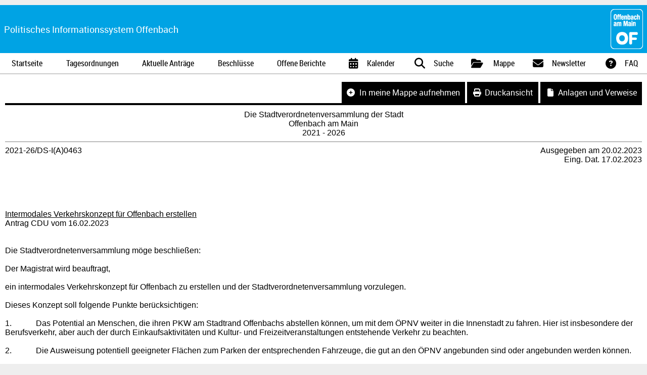

--- FILE ---
content_type: text/html; charset=UTF-8
request_url: https://pio.offenbach.de/index.php?aktiv=doc&docid=2023-00019195&year=2023&av_dokument_id=19195
body_size: 5213
content:
<!DOCTYPE html>
<html prefix="og: http://ogp.me/ns#">
  <head>
    <meta charset="utf-8">
    <title>
      PIO: Politisches Informationssystem Offenbach 2021-26/DS-I(A)0463 Intermodales Verkehrskonzept für Offenbach erstellen
    </title>
    <meta http-equiv="X-UA-Compatible" content="IE=edge">
    <meta name="viewport" content="width=device-width, initial-scale=1.0">
    <link rel="apple-touch-icon" sizes="57x57" href="/img/favicon/apple-icon-57x57.png">
    <link rel="apple-touch-icon" sizes="60x60" href="/img/favicon/apple-icon-60x60.png">
    <link rel="apple-touch-icon" sizes="72x72" href="/img/favicon/apple-icon-72x72.png">
    <link rel="apple-touch-icon" sizes="76x76" href="/img/favicon/apple-icon-76x76.png">
    <link rel="apple-touch-icon" sizes="114x114" href="/img/favicon/apple-icon-114x114.png">
    <link rel="apple-touch-icon" sizes="120x120" href="/img/favicon/apple-icon-120x120.png">
    <link rel="apple-touch-icon" sizes="144x144" href="/img/favicon/apple-icon-144x144.png">
    <link rel="apple-touch-icon" sizes="152x152" href="/img/favicon/apple-icon-152x152.png">
    <link rel="apple-touch-icon" sizes="180x180" href="/img/favicon/apple-icon-180x180.png">
    <link rel="icon" type="image/png" sizes="192x192" href="/img/favicon/android-icon-192x192.png">
    <link rel="icon" type="image/png" sizes="32x32" href="/img/favicon/favicon-32x32.png">
    <link rel="icon" type="image/png" sizes="96x96" href="/img/favicon/favicon-96x96.png">
    <link rel="icon" type="image/png" sizes="16x16" href="/img/favicon/favicon-16x16.png">
    <link rel="manifest" href="/img/favicon/manifest.json">
    <meta name="msapplication-TileColor" content="#ffffff">
    <meta name="msapplication-TileImage" content="/img/favicon/ms-icon-144x144.png">
    <meta name="theme-color" content="#ffffff">
    <meta name="keywords" content="pio pio.offenbach.de parlamentarisches politisches informationssystem offenbach main stvo sitzungskalender stadtverordnetenversammlung fraktionen Intermodales Verkehrskonzept für Offenbach erstellen 2021-26/DS-I(A)0463">
    <meta name="description" content="2021-26/DS-I(A)0463 Intermodales Verkehrskonzept für Offenbach erstellen">
    <link rel="stylesheet" href="css/jquery-ui.min.css">
    <link rel="stylesheet" href="/css/jquery-ui.min.css">
    <link rel="stylesheet" href="/css/multiple-select.css">
    <link rel="stylesheet" href="/fontawesome-free-6.6.0-web/css/all.min.css">
    <link rel="stylesheet" href="/css/animate.compat.css">
    <link rel="stylesheet" href="/css/pio.css">
    <link rel="stylesheet" href="/css/pio_scss.css">
    <link rel="stylesheet" href="/css/pio-responsive.css">
    <script type="text/javascript" src="/js/jquery-3.6.0.min.js"></script>
    <script type="text/javascript" src="/js/jquery-ui.min.js"></script>
    <script type="text/javascript" src="/js/jquery.ui.touch-punch.min.js"></script>
    <script type="text/javascript" src="/js/datepicker-de.js"></script>
    <script type="text/javascript" src="/js/navigo.min.js"></script>
    <script type="text/javascript" src="/js/multiple-select.js"></script>
    <script type="text/javascript" src="/js/pio.js"></script>
    <script type="text/javascript" src="/js/pio_sitzungsmappe.js"></script>
    <script type="text/javascript" src="/js/AudioCaptcha.js"></script><!--[if lte IE 8]>
  <script type="text/javascript" src="js/respond.min.js"></script>
  <!-- <![endif]-->
    <meta name="apple-mobile-web-app-title" content="PIO">
    <meta name="apple-mobile-web-app-capable" content="yes">
    <meta name="apple-mobile-web-app-status-bar-style" content="black">
    <meta name="apple-touch-fullscreen" content="yes">
    <link rel="apple-touch-startup-image" href="img/startup.png"><!-- OpenSearch -->
    <link rel="search" type="application/opensearchdescription+xml" title="PIO-Suche" href="index.php?aktiv=suchexmlschema&format=xml"><!-- OpenGraph -->
    <meta property="og:site_name" content="Politisches Informationssystem Offenbach">
    <meta property="og:locale" content="de_DE">
    <meta property="og:type" content="article">
    <meta property="og:url" content="https://pio.offenbach.de/index.php?aktiv=doc&docid=2023-00019195&year=2023&av_dokument_id=19195">
    <meta property="og:title" content="Intermodales Verkehrskonzept für Offenbach erstellen">
    <meta property="og:image" content="https://pio.offenbach.de/index.php?aktiv=doc&docid=2023-00019195&year=2023&format=imagejpeg&view=opengraphimage&av_dokument_id=19195">
    <meta property="og:image:secure_url" content="https://pio.offenbach.de/index.php?aktiv=doc&docid=2023-00019195&year=2023&format=imagejpeg&view=opengraphimage&av_dokument_id=19195">
    <meta property="og:image:type" content="image/jpeg">
    <meta property="og:image:width" content="1200">
    <meta property="og:image:height" content="630">
    <meta property="og:image:alt" content="Politisches Informationssystem Offenbach">
    <meta property="article:published_time" content="2023-03-15T14:08:21+0100">
  </head>
  <body class="doc">
    <div class="ym-wrapper PIO-Hauptcontainer" id="pio-page">
      <div class="ym-wbox">
        <!-- Kopfzeile -->
        <div class="PIO-Header" role="banner">
          <div class="BurgerMenueLink">
            <a href="#" class="fa fa-fw fa-bars"></a><a href="#" class="Beschriftung">Menü</a>
          </div>
          <div class="Titel">
            <span class="pio-title"><a href="index.php">Politisches Informationssystem Offenbach</a></span>
          </div>
          <div class="Logo">
            <div class="pio-header pio-header-right">
              <div class="pio-logo-container">
                <a href="index.php"><img src="/img/OF_head.png" alt="Offenbach am Main" title="Offenbach am Main"></a>
              </div>
            </div>
          </div>
        </div><!-- Ende Kopfzeile -->
        <!-- Navigation -->
        <div class="ym-grid PIONavigationContainer animated faster" role="navigation">
          <div class="ym-gbox pio-nav-container">
            <ul class="pio-nav">
              <li>
                <a href="index.php?aktiv=&amp;view=" class=""><span class="NavigationTitel">Startseite</span></a>
              </li>
              <li>
                <a href="index.php?aktiv=tagesordnungen&amp;view=" class=""><span class="NavigationTitel">Tagesordnungen</span></a>
              </li>
              <li>
                <a href="index.php?aktiv=antraege&amp;view=" class=""><span class="NavigationTitel">Aktuelle Anträge</span></a>
              </li>
              <li>
                <a href="index.php?aktiv=beschluesse&amp;view=" class=""><span class="NavigationTitel">Beschlüsse</span></a>
              </li>
              <li>
                <a href="index.php?aktiv=berichte&amp;view=" class=""><span class="NavigationTitel">Offene Berichte</span></a>
              </li>
              <li>
                <a href="index.php?aktiv=kalender&amp;view=" class=""><i class="fa fa-fw fa-calendar-alt animated"></i> <span class="NavigationTitel">Kalender</span></a>
              </li>
              <li>
                <a href="index.php?aktiv=suche&amp;view=" class=""><i class="fa fa-fw fa-search animated"></i> <span class="NavigationTitel">Suche</span></a>
              </li>
              <li>
                <a href="index.php?aktiv=mappe&amp;view=" class=""><i class="fa fa-fw fa-folder-open animated"></i> <span class="AnzahlElementeMappeContainer Leer"><span class="AnzahlElementeMappe"></span></span> <span class="NavigationTitel">Mappe</span></a>
              </li>
              <li>
                <a href="index.php?aktiv=newsletter&amp;view=" class=""><i class="fa fa-fw fa-envelope animated"></i> <span class="NavigationTitel">Newsletter</span></a>
              </li>
              <li>
                <a href="index.php?aktiv=hilfe&amp;view=" class=""><i class="fa fa-fw fa-question-circle animated"></i> <span class="NavigationTitel">FAQ</span></a>
              </li>
            </ul>
          </div>
        </div><!-- Ende Navigation -->
        <!-- Bereich fuer Meldungen -->
        <div class="MeldungContainer"></div><!-- Mappe mobil -->
        <div class="MappeMobil Leer">
          <a href="index.php?aktiv=mappe"><i class="fa fa-fw fa-folder-open animated"></i> <span class="AnzahlElementeMappeContainer Leer"><span class="AnzahlElementeMappe"></span></span></a>
        </div><!-- Teaser -->
        <!-- Inhaltsbereich -->
        <div class="PIO-Inhalt">
          <div class="pio-content">
            <div class="ym-grid">
              <div class="ym-gbox pio-print">
                <!-- 2022-02-14: Sitzungsmappe kurzfristig ausschliessen -->
                <a href="#" class="MappeAufnehmen"><span class="pio-label"><i class="fa fa-plus-circle"></i> In meine Mappe aufnehmen</span></a>
                <div class="pio-modal MappeAufnehmenAuswahl animated fadeInDown hide">
                  <p>
                    Möchten Sie nur dieses einzelne Dokument oder auch alle zugehörigen Dokumente in Ihre Mappe aufnehmen?
                  </p>
                  <div>
                    <a href="?aktiv=doc&amp;AlleOderEinzeln=einzeln&amp;docid=2023-00019195&amp;av_dokument_id=19195" class="btn hinzufuegen" data-hinzufuegen="einzeln"><i class="fa fa-square"></i> Nur dieses Dokument in meine Mappe aufnehmen</a>
                  </div>
                  <div>
                    <a href="?aktiv=doc&amp;AlleOderEinzeln=alle&amp;docid=2023-00019195&amp;av_dokument_id=19195" class="btn hinzufuegen" data-hinzufuegen="alle"><i class="fa fa-clone"></i> Alle zugehörigen Dokumente in meine Mappe aufnehmen</a>
                  </div>
                  <div>
                    <a href="#" class="btn abbrechen"><i class="fa fa-close"></i> Abbrechen</a>
                  </div>
                </div><a href="index.php?aktiv=doc&docid=2023-00019195&amp;year=2023&amp;av_dokument_id=19195&amp;view=print" target="_blank"><span class="pio-label"><i class="fa fa-fw fa-print"></i>Druckansicht</span></a> <a href="index.php?aktiv=doc&docid=2023-00019195&amp;year=2023&amp;av_dokument_id=19195&amp;view=#pio-anlagen"><span class="pio-label"><i class="fa fa-fw fa-file"></i>Anlagen und Verweise</span></a>
              </div>
            </div>
            <div class="pio-doc-container" role="main">
              <div class="WordSection1">
                <p class="MsoNormal" align="center" style="text-align:center">
                  Die Stadtverordnetenversammlung der Stadt
                </p>
                <p class="MsoNormal" align="center" style="text-align:center">
                  Offenbach am Main
                </p>
                <p class="MsoNormal" align="center" style="text-align:center">
                  2021 - 2026
                </p>
                <hr>
                <p class="PIO-Kopfzeile">
                  <span class="PIO-Kopfzeile-Links">2021-26/DS-I(A)0463</span><span class="PIO-Kopfzeile-Rechts">Ausgegeben am 20.02.2023</span>
                </p>
                <p class="PIO-Kopfzeile DatumEingang">
                  <span class="PIO-Kopfzeile-Rechts">Eing. Dat. 17.02.2023</span>
                </p>
                <p class="MsoNormal">
                  &nbsp;
                </p>
                <p class="MsoNormal">
                  &nbsp;
                </p>
                <p class="MsoNormal">
                  &nbsp;
                </p>
                <p class="MsoNoSpacing">
                  &nbsp;
                </p>
                <p class="MsoNoSpacing">
                  &nbsp;
                </p>
                <p class="MsoNormal">
                  <u>Intermodales Verkehrskonzept für Offenbach <span style="color:black">erstellen</span></u>
                </p>
                <p class="MsoNormal">
                  Antrag CDU vom 16.02.2023
                </p>
                <p class="MsoNoSpacing">
                  &nbsp;
                </p>
                <p class="MsoNoSpacing">
                  &nbsp;
                </p>
                <p class="MsoNormal">
                  <span style="color:black">Die Stadtverordnetenversammlung möge beschließen:</span>
                </p>
                <p class="MsoNormal">
                  <span style="color:black">&nbsp;</span>
                </p>
                <p class="MsoNormal">
                  <span style="color:black">Der Magistrat wird beauftragt,</span>
                </p>
                <p class="MsoNormal">
                  <span style="color:black">&nbsp;</span>
                </p>
                <p class="MsoNormal">
                  <span style="color:black">ein</span> intermodales Verkehrskonzept für Offenbach zu erstellen und der Stadtverordnetenversammlung vorzulegen.
                </p>
                <p class="MsoListParagraph">
                  <span style='font-size:12.0pt;font-family:"Arial",sans-serif; color:black'>&nbsp;</span>
                </p>
                <p class="MsoNormal">
                  <span style="color:black">Dieses Konzept soll folgende Punkte berücksichtigen:</span>
                </p>
                <p class="MsoListParagraphCxSpFirst">
                  <span style='font-size:12.0pt;font-family: "Arial",sans-serif;color:black'>&nbsp;</span>
                </p>
                <p class="MsoListParagraphCxSpMiddle">
                  <span style='font-size: 12.0pt;font-family:"Arial",sans-serif;color:black'>1.<span>&nbsp;&nbsp;&nbsp;&nbsp;&nbsp;&nbsp;&nbsp;&nbsp;&nbsp;&nbsp;&nbsp;</span></span> <span style='font-size:12.0pt;font-family:"Arial",sans-serif; color:black'>Das Potential an Menschen, die</span> <span style='font-size:12.0pt; font-family:"Arial",sans-serif'>ihren PKW am <span style="color:black">Stadtrand Offenbachs abstellen können, um mit dem ÖPNV weiter in die Innenstadt zu fahren. Hier ist insbesondere der Berufsverkehr, aber auch der durch Einkaufsaktivitäten und Kultur- und Freizeitveranstaltungen entstehende Verkehr zu beachten.</span></span>
                </p>
                <p class="MsoListParagraphCxSpMiddle">
                  <span style='font-size:12.0pt;font-family: "Arial",sans-serif;color:black'>&nbsp;</span>
                </p>
                <p class="MsoListParagraphCxSpMiddle">
                  <span style='font-size: 12.0pt;font-family:"Arial",sans-serif;color:black'>2.<span>&nbsp;&nbsp;&nbsp;&nbsp;&nbsp;&nbsp;&nbsp;&nbsp;&nbsp;&nbsp;&nbsp;</span></span> <span style='font-size:12.0pt;font-family:"Arial",sans-serif; color:black'>Die Ausweisung potentiell geeigneter Flächen zum Parken der entsprechenden Fahrzeuge, die gut an den ÖPNV angebunden sind oder angebunden werden können.</span>
                </p>
                <p class="MsoListParagraphCxSpMiddle">
                  <span style='font-size:12.0pt;font-family: "Arial",sans-serif;color:black'>&nbsp;</span>
                </p>
                <p class="MsoListParagraphCxSpMiddle">
                  <span style='font-size: 12.0pt;font-family:"Arial",sans-serif;color:black'>3.<span>&nbsp;&nbsp;&nbsp;&nbsp;&nbsp;&nbsp;&nbsp;&nbsp;&nbsp;&nbsp;&nbsp;</span></span> <span style='font-size:12.0pt;font-family:"Arial",sans-serif; color:black'>Die Möglichkeit, an diesen Parkplätzen E-Mobil-</span><span style='font-size:12.0pt;font-family:"Arial",sans-serif'>Ladeinfrastrukturen anzubieten. <span style="color:black">Hierdurch entsteht ein Anreiz, Elektrofahrzeuge außerhalb abzustellen und während dem Aufenthalt in der Innenstadt aufzuladen.</span></span>
                </p>
                <p class="MsoListParagraphCxSpMiddle">
                  <span style='font-size:12.0pt;font-family:"Arial",sans-serif; color:black'>&nbsp;</span>
                </p>
                <p class="MsoListParagraphCxSpMiddle">
                  <span style='font-size: 12.0pt;font-family:"Arial",sans-serif'>4.<span>&nbsp;&nbsp;&nbsp;&nbsp;&nbsp;&nbsp;&nbsp;&nbsp;&nbsp;&nbsp;&nbsp;</span></span> <span style='font-size:12.0pt;font-family:"Arial",sans-serif'>Die Erfordernisse, Fahrpläne von Bussen und Bahnen abzustimmen, um keine oder nur kurze Umstiegszeiten innerhalb des intermodalen Verkehrsbereiches zu ermöglichen. Dies erhöht die Akzeptanz und Attraktivität des Systems.</span>
                </p>
                <p class="MsoListParagraphCxSpMiddle">
                  <span style='font-size:12.0pt;font-family:"Arial",sans-serif; color:black'>&nbsp;</span>
                </p>
                <p class="MsoListParagraphCxSpLast">
                  <span style='font-size: 12.0pt;font-family:"Arial",sans-serif;color:black'>5.<span>&nbsp;&nbsp;&nbsp;&nbsp;&nbsp;&nbsp;&nbsp;&nbsp;&nbsp;&nbsp;&nbsp;</span></span> <span style='font-size:12.0pt;font-family:"Arial",sans-serif; color:black'>Die Möglichkeiten der Anbindung an das Parkleitsystem. Hiermit wird Transparenz über freie Abstellplätze geschaffen. Auch dies</span> <span style='font-size:12.0pt;font-family:"Arial",sans-serif'>erhöht die Akzeptanz und Attraktivität des Systems.</span>
                </p>
                <p class="MsoNormal">
                  <span style="color:black">&nbsp;</span>
                </p>
                <p class="MsoNormal">
                  <span style="color:black">&nbsp;</span>
                </p>
                <p class="MsoNormal">
                  <u><span style="color:black">Begründung:</span></u>
                </p>
                <p class="MsoNormal"></p>
                <p>
                  &nbsp;
                </p>
                <p></p>
                <p class="MsoNormal" style="text-align:justify">
                  Intermodale Angebote sind ein wichtiger Bestandteil der V<span style="color:black">erkehrswende. In Offenbach gibt es bedauerlicherweise</span> am Stadtrand zu <span style="color:black">wenig zum</span> Abstellen von PKW <span style="color:black">ausgewiesene und</span> an den ÖPNV <span style="color:black">angebundene Flächen.</span>
                </p>
                <p class="MsoNormal" style="text-align:justify">
                  <span style="color:black">Die Maßnahmen zur Verbesserung des Radverkehrs in Offenbach werden zu Lasten</span> der Möglichkeiten des <span style="color:black">motorisierten Individualverkehrs gehen. Die Verkehrsflächen, sowohl für den fahrenden, als auch den ruhenden Kraftfahrzeugverkehr werden zugunsten des Radverkehrs eingeschränkt. Im Sinne der Gleichbehandlung der Verkehrsteilnehmer besteht Handlungsbedarf.</span>
                </p>
                <div>
                  <p class="MsoNormal">
                    Daher sollten <span style="color:black">für die Menschen, die eine individuelle</span> Mobilitätsform nutzen müssen oder möchten, Möglichkeiten geschaffen werden, die Innenstadt durch den Umstieg vom PKW in den ÖPNV am Stadtrand zu <span style="color:black">erreichen. Dies würde nicht nur die Schadstoffimmissionen etwa durch Suchverkehre vermindern und</span> den innerstädtischen Kfz.-Verkehr reduzieren<span style="color:#00B050">,</span> <span style="color:black">sondern auch gleichzeitig den ÖPNV stärken. Im Idealfall wären die ausgewiesenen Flächen an das dynamische Parkleitsystem angebunden und mit E-Mobil-Ladestationen ausgestattet.</span>
                  </p>
                </div>
                <p class="MsoNormal" style="text-align:justify">
                  <span style="color:black">&nbsp;</span>
                </p>
                <p class="MsoNormal" style="text-align:justify">
                  <span style="color:black">&nbsp;</span>
                </p>
                <p class="MsoNoSpacing">
                  <u>Hinweis:</u> Der Antrag wird den Stadtverordneten und Fraktionen elektronisch (PIO) zur Verfügung gestellt.
                </p>
                <p class="MsoNormal" style="text-align:justify">
                  <span style="color:black">&nbsp;</span>
                </p>
                <p class="MsoNoSpacing">
                  &nbsp;
                </p>
              </div>
            </div>
            <p class="box warning pio-warnung" role="note">
              Dieser Text wurde mit dem "Politischen Informationssystem Offenbach" erstellt. Er dient nur der Information und ist nicht rechtsverbindlich. Etwaige Abweichungen des Layouts gegenüber dem Original sind technisch bedingt und können nicht verhindert werden.
            </p><a name="pio-anlagen" id="pio-anlagen"></a>
            <div class="ym-grid">
              <div class="ym-gbox pio-ref">
                <span class="pio-label"><i class="fa fa-fw fa-file"></i>Anlagen und Verweise</span>
              </div>
            </div>
            <div class="Baum" role="complementary">
              <ul class="level0">
                <!-- 1 Antrag -->
                <!-- $doc ist das global offene dokument -->
                <!-- $Dokument ist das Dokument dieses Eintrages hier -->
                <li class="ref aktiv">
                  <a href="index.php?aktiv=doc&docid=2023-00019195&amp;year=2023&amp;av_dokument_id=19195&amp;view="><i class="fa fa-fw fa-file-lines"></i> <span class="pio-doctype muted">Antrag</span> <span class="pio-dsnummer">2021-26/DS-I(A)0463</span> <span class="pio-betreff" title="Intermodales Verkehrskonzept für Offenbach erstellen">Intermodales Verkehrskonzept für Offenbach erstellen</span> <!-- <span class="btn small">Anzeigen <i class="fa fa-angle-double-right"></i></span> --></a>
                </li><!-- 2. Beschluss: -->
                <ul>
                  <!-- $doc ist das global offene dokument -->
                  <!-- $Dokument ist das Dokument dieses Eintrages hier -->
                  <li class="ref">
                    <a href="index.php?aktiv=doc&docid=2023-00019314&amp;year=2023&amp;av_dokument_id=19314&amp;view="><i class="fa fa-fw fa-file-contract"></i> <span class="pio-doctype muted">Beschluss</span> <span class="pio-dsnummer">2021-26/DS-I(A)0463</span> <span class="pio-betreff" title="Intermodales Verkehrskonzept für Offenbach erstellen">Intermodales Verkehrskonzept für Offenbach erstellen</span> <!-- <span class="btn small">Anzeigen <i class="fa fa-angle-double-right"></i></span> --></a>
                  </li>
                </ul>
              </ul>
            </div><!-- Mappe -->
            <form class="Dokument">
              <input type="hidden" name="aktiv" value="eigenemappe"> <input type="hidden" name="AlleOderEinzeln" value="einzeln"> <input type="hidden" name="docid" value="2023-00019195">
            </form>
            <div class="MappeContainer">
              <div class="pio-ref">
                <a href="#" class="MappeAufnehmen"><span class="pio-label"><i class="fa fa-plus-circle"></i> In meine Mappe aufnehmen</span></a>
                <div class="pio-modal MappeAufnehmenAuswahl animated fadeInDown hide">
                  <p>
                    Möchten Sie nur dieses einzelne Dokument oder auch alle zugehörigen Dokumente in Ihre Mappe aufnehmen?
                  </p>
                  <div>
                    <a href="?aktiv=doc&amp;AlleOderEinzeln=einzeln&amp;docid=2023-00019195&amp;av_dokument_id=19195" class="btn hinzufuegen" data-hinzufuegen="einzeln"><i class="fa fa-square"></i> Nur dieses Dokument in meine Mappe aufnehmen</a>
                  </div>
                  <div>
                    <a href="?aktiv=doc&amp;AlleOderEinzeln=alle&amp;docid=2023-00019195&amp;av_dokument_id=19195" class="btn hinzufuegen" data-hinzufuegen="alle"><i class="fa fa-clone"></i> Alle zugehörigen Dokumente in meine Mappe aufnehmen</a>
                  </div>
                  <div>
                    <a href="#" class="btn abbrechen"><i class="fa fa-close"></i> Abbrechen</a>
                  </div>
                </div><span class="pio-label"><i class="fa fa-fw fa-folder-open"></i>Mappe</span>
              </div>
              <form class="MappeForm">
                <input type="hidden" name="aktiv" value="mappe"> <input type="hidden" name="quelle" value="AJAX"> <input type="hidden" name="aktion" value="bearbeiten_bestaetigen">
                <p>
                  Hier können Sie Dokumente aus dem PIO zusammentragen und als Mappe herunterladen.
                </p>
                <p>
                  Wählen Sie dazu in einem Dokument die Funktion '<i class="fa fa-folder-open"></i> in meine Mappe aufnehmen' aus.
                </p>
              </form>
            </div>
          </div>
        </div><!-- Fusszeile -->
        <div class="pio-footer" role="contentinfo">
          <div class="footermenue">
            <ul class="pio-nav-footer">
              <li class="hidden-desktop">
                <a href="#pio-page"><i class="fa fa-fw fa-chevron-up"></i>Zum Seitenanfang springen</a>
              </li>
              <li>
                <a href="index.php?aktiv=impressum">Impressum</a>
              </li>
              <li>
                <a href="index.php?aktiv=datenschutz">Datenschutz</a>
              </li>
              <li>
                <a href="index.php?aktiv=login">Anmelden</a>
              </li>
            </ul>
          </div>
          <div class="impressum">
            <p class="MsoNoSpacing">
              Kontakt:&nbsp;
            </p>
            <p class="MsoNoSpacing">
              +49 (0) 69 80 65 26 56
            </p>
            <p class="MsoNoSpacing">
              <a href="mailto:stadtverordnetenbuero@offenbach.de?subject=Nachricht%20%C3%BCber%20PIO"><span style="color:#ffffff;">stadtverordnetenbuero@offenbach.de</span></a> <span style="color:#000000;"></span>
            </p>
          </div>
          <div class="datumdatenbestand">
            <div>
              Datenbestand vom 30.01.2026 14:03 Uhr.
            </div>
            <div>
              Version <a href="index.php?aktiv=version">1.0.25</a>
            </div>
          </div>
        </div><!-- Ende Fusszeile -->
      </div><!-- Ende WBOX -->
    </div><!-- Ende WRAPPER -->
  </body>
</html>

--- FILE ---
content_type: text/css
request_url: https://pio.offenbach.de/css/yaml/screen/screen-PAGE-layout.css
body_size: 1224
content:
/**
 * "Yet Another Multicolumn Layout" - YAML CSS Framework
 *
 * default screen stylesheet - PAGE-layout type layout
 *
 * @copyright       © 2005-2013, Dirk Jesse
 * @license         CC-BY 2.0 (http://creativecommons.org/licenses/by/2.0/),
 *                  YAML-CDL (http://www.yaml.de/license.html)
 * @link            http://www.yaml.de
 * @package         yaml
 * @version         4.1.2
 */
@media screen {
  /* force vertical scrollbar */
  body {
    overflow-y: scroll;
  }

  /* Layout Module Configuration & fallback for unsupported media queries */
  .ym-wrapper {
    min-width: 760px;
    max-width: 80em;
    margin: 0 auto;
  }

  .ym-wbox {
    padding: 10px;
  }

  /* Basic Element Styling */
  header {
    background: #444;
    color: #ccc;
    padding: 1.5em;
  }
  header h1 {
    background: transparent;
    color: #fff;
  }

  nav {
    background: #222222;
  }

  main {
    padding: 1.5em 0 0 0;
  }

  footer {
    margin: 0;
    background: #eee;
    color: #444;
    padding: 1.5em;
  }
  footer p {
    margin: 0;
  }

  /* Column-Set Configuration: 1-3 (sidebar right) */
  .ym-column {
    display: block;
    overflow: hidden;
    padding-right: 340px;
    width: auto;
  }

  /* content - column */
  .ym-col1 {
    float: left;
    width: 100%;
  }

  /* sidebar - column */
  .ym-col3 {
    position: relative;
    float: left;
    width: 340px;
    margin-left: 0;
    margin-right: -340px;
  }

  .ym-col1 .ym-cbox {
    padding: 0 0.75em 0 1.5em;
  }

  .ym-col3 .ym-cbox {
    padding: 0 20px 0 12px;
  }

  .ym-gbox {
    padding: 0 1.5em 0 0;
  }

  /* skip links styling */
  .ym-skiplinks a.ym-skip:focus,
  .ym-skiplinks a.ym-skip:active {
    color: #fff;
    background: #333;
    border-bottom: 1px #000 solid;
    padding: 10px 0;
    text-align: center;
    text-decoration: none;
  }
}
/* reset fallback values in modern browsers */
@media screen and (min-width: 0px) {
  .ym-wrapper {
    min-width: 0px;
  }
}
@media screen and (max-width: 760px) {
  /* Linearisation for Grid- and Column-Module, based on CSS class .linearize-level-1 */
  .linearize-level-1, .linearize-level-1 > [class*="ym-c"], .linearize-level-1 > [class*="ym-g"] {
    /* linearization for grids and columns module */
    display: block;
    float: none;
    padding: 0;
    margin: 0;
    width: auto !important;
  }
  .linearize-level-1 > [class*="ym-c"] > [class*="ym-cbox"], .linearize-level-1 > [class*="ym-g"] > [class*="ym-gbox"] {
    /* reset defined gutter values */
    margin: 0;
    padding: 0;
    /* optional for containing floats */
    overflow: hidden;
  }

  nav .ym-hlist ul {
    padding-right: 10px;
  }

  .ym-searchform {
    display: block;
    float: none;
    width: auto;
    padding-right: 10px;
    text-align: right;
  }

  .ym-searchform input[type="search"] {
    width: 14%;
  }
}
@media screen and (max-width: 480px) {
  .ym-wbox {
    padding: 0;
  }

  header {
    padding: 0.75em 10px;
  }
  header h1 {
    font-size: 1.5em;
    line-height: 1em;
    margin: 0;
  }

  footer,
  main,
  .ym-searchform,
  nav .ym-hlist ul {
    padding-left: 10px;
    padding-right: 10px;
  }

  /* Linearisation for Grid- and Column-Module, based on CSS class .linearize-level-2 */
  .linearize-level-2, .linearize-level-2 > [class*="ym-c"], .linearize-level-2 > [class*="ym-g"] {
    /* linearization for grids and columns module */
    display: block;
    float: none;
    padding: 0;
    margin: 0;
    width: auto !important;
  }
  .linearize-level-2 > [class*="ym-c"] > [class*="ym-cbox"], .linearize-level-2 > [class*="ym-g"] > [class*="ym-gbox"] {
    /* reset defined gutter values */
    margin: 0;
    padding: 0;
    /* optional for containing floats */
    overflow: hidden;
  }

  .ym-searchform,
  nav .ym-hlist ul,
  nav .ym-hlist li {
    display: block;
    float: none;
    width: auto;
    text-align: left;
  }

  .ym-searchform input[type="search"] {
    width: 75%;
  }
}
